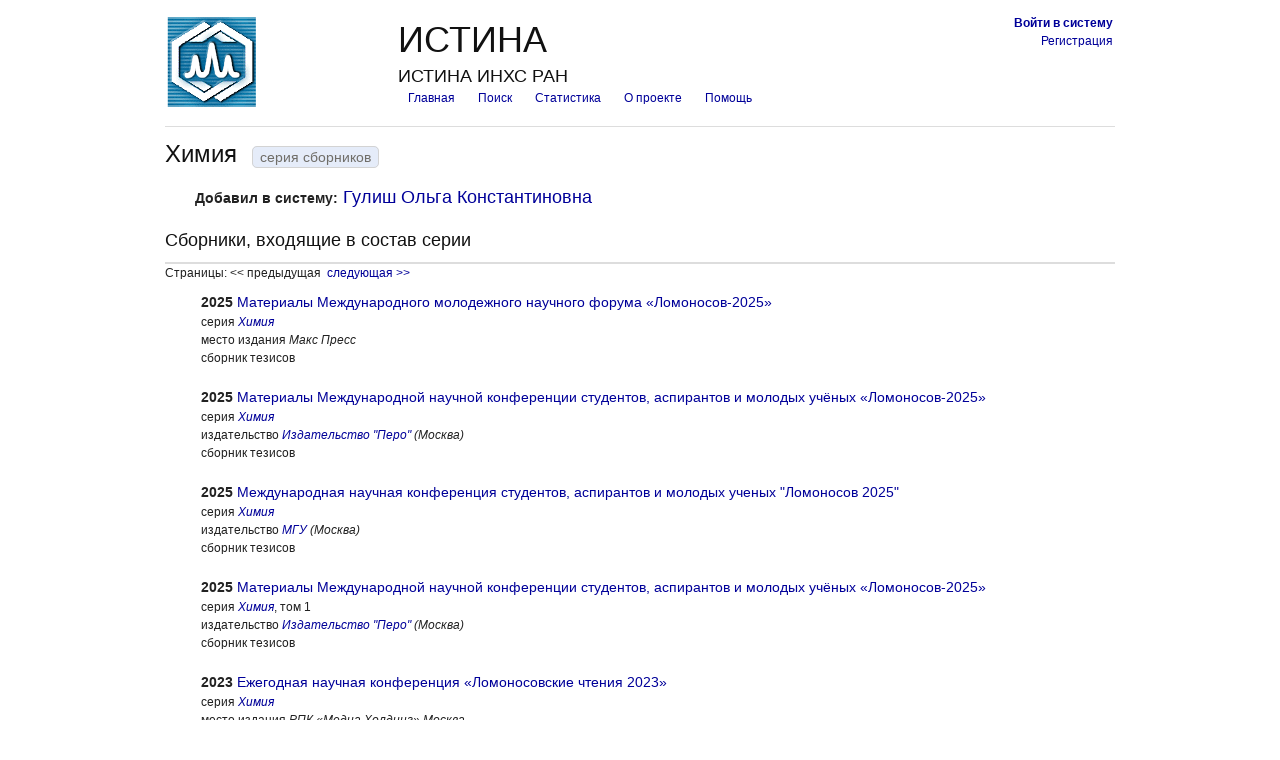

--- FILE ---
content_type: text/html; charset=utf-8
request_url: https://istina.ips.ac.ru/collections/series/2609139/
body_size: 6392
content:


<!DOCTYPE html>
<html xmlns="http://www.w3.org/1999/xhtml" xml:lang="ru" lang="ru">

<head>
    
    <meta http-equiv="Content-Type" content="text/html; charset=utf-8" />
    
    

    
    <link rel="icon" href="/favicon.ico" type="image/x-icon" />
    <link rel="shortcut icon" href="/favicon.ico" type="image/x-icon" />
    <!-- for Firefox -->
    <link rel="shortcut icon" href="/static/base/img/favicon.png" type="image/x-icon" />
    

    
    <!-- Blueprint CSS framework -->
    <link rel="stylesheet" href="/static/base/css/blueprint/screen.css" type="text/css" media="screen, projection" charset="utf-8" />
    <link rel="stylesheet" href="/static/base/css/blueprint/print.css" type="text/css" media="print" charset="utf-8" />
    <!--[if IE]><link rel="stylesheet" href="/static/base/css/blueprint/ie.css" type="text/css" media="screen, projection" charset="utf-8" /><![endif]-->
    <!-- /Blueprint CSS framework -->
    <link rel="stylesheet" href="/static/base/css/redmond/jquery-ui-1.8.23.custom.css" type="text/css" media="all" charset="utf-8" />
    <link rel="stylesheet" href="/static/userprofile/css/django-profile.css" type="text/css" media="all" charset="utf-8" />
    <link rel="stylesheet" href="/static/base/css/base.css" type="text/css" media="all" charset="utf-8" />
    <!-- Misc tools -->
    <link rel="stylesheet" href="/static/base/css/tabs.css" type="text/css" media="all" charset="utf-8" />
    
    
<link rel="stylesheet" href="/static/base/css/activities.css" type="text/css" media="all" charset="utf-8" />
<link rel="stylesheet" href="/static/base/css/pagination.css" type="text/css" media="all" charset="utf-8" />
<link rel="stylesheet" href="/static/base/css/detail.css" type="text/css" media="all" charset="utf-8" />


    

    
    <script type="text/javascript" src="/static/base/js/jquery-1.8.3.min.js"></script>
    <script type="text/javascript" src="/static/base/js/jquery-ui-1.8.23.custom.min.js"></script>
    <script type="text/javascript" src="/static/base/js/base.js"></script>
    
    <script>
        var csrf_token = 'KVo9XelWhRSaI1G9IeaTIc6r9LjMnpINnUxp9e9PG34awn0NkPYM3NHWUScjYObG';


        $(function(){
            //Скрыть PopUp при загрузке страницы
            $("#popup1").hide();
            if ( $( "td strong.authenticated" ).length ) {
                $("#email_field_for_nonauth").hide();
            }

        });
        //Функция отображения PopUp
        function PopUpShow(){
            $("#popup1").show();
        }
        //Функция отображения PopUp
        function PopUpShowCategory(category){
            $("#popup1").show();
            $("#helpdesk_issue_category").val(category);
        }
        //Функция скрытия PopUp
        function PopUpClose(){
            $("#popup1").hide();
            $("p#issue_create_result").text("");
            $("#helpdesk_issue").show();
            $(".b-popup-content").css("height", "500");
            //$("textarea#helpdesk_issue_descr").val("");
            $("p#issue_create_result").css('color', 'black');
        }
    function validateEmail($email) {
        if ($email.length == 0)
            return false;
        var emailReg = /^([\w-\.]+@([\w-]+\.)+[\w-]{2,4})?$/;
        return emailReg.test( $email );
    }
    $(function(){
    $('input#helpdesk_issue_create').click(function(event) { // catch the form's submit event
       event.preventDefault();
        //here we should validate our fields
       $('input#helpdesk_issue_create').prop('disabled', true);
       var category = $(this).parent().children('#helpdesk_issue_category').val();
       //var subject = $(this).parent().children('#helpdesk_issue_subj').val();
       var description = $('textarea#helpdesk_issue_descr').val();
       var subject = $('input#helpdesk_issue_subj').val();
       var user_email = $('input#helpdesk_issue_useremail').val();
       var email_valid = (($( "td strong.authenticated" ).length ) || (validateEmail(user_email)))
       if ( (description != "") && email_valid ){
           dataSource = {'category' :  category,  'description' : description, 'subject' : subject, 'user_email' : user_email};
           $.ajax({
               "url" : "/common/add_ticket/",
               "data" : dataSource,
               "dataType" : "JSON",
               "type" : "POST",
               "headers": { 'X-CSRFToken': 'KVo9XelWhRSaI1G9IeaTIc6r9LjMnpINnUxp9e9PG34awn0NkPYM3NHWUScjYObG' },
               success : function(result){
                  $("p#issue_create_result").text("Обращение с номером " + result['new_ticket_id'] + " было успешно создано! На адрес Вашей электронной почты в ближайшее время будет отправлено письмо с результатами рассмотрения Вашего обращения.");
                  $("p#issue_create_result").css("font-weight","Bold");
                  $("p#issue_create_result").css("font-size", "20");
                  $(".b-popup-content").css("height", "100");
                  $("#helpdesk_issue").hide();
                  $("p#issue_create_result").css('color', 'black');
                  $('input#helpdesk_issue_create').prop('disabled', false);
                  $("input#helpdesk_issue_subj").val("");
                  $("textarea#helpdesk_issue_descr").val("");
               },
               error : function(result){
                  $('input#helpdesk_issue_create').prop('disabled', false);
                  $("p#issue_create_result").text("Произошла ошибка при создании обращения. Попробуйте перезагрузить страницу и заново создать обращение.");
                  $("p#issue_create_result").css('color', 'red');
               }
           });
       }
       else {
           if (description == "") {
                $("p#issue_create_result").text("Для создания обращения необходимо заполнить описание обращения. ");
                $("p#issue_create_result").css('color', 'red');
           }
           if (!email_valid) {
                $("p#issue_create_result").text("Необходимо ввести корректный почтовый адрес");
                $("p#issue_create_result").css('color', 'red');
                $('input#helpdesk_issue_create').prop('disabled', false);

           }
       }
       return false;
   });
   });




    </script>



    <script>
    $(function() {
        $( "#question_pop_window.info[is_active='True']").attr('title', 'Новое информационное сообщение');
        $( "#question_pop_window.info[is_active='True']" ).dialog({
            close: function() {
                queue_id = $(this).attr("queue_id");
                dataSource = {'queue_id' :  queue_id};
                $.ajax({
                   "url" : "/questions/set_answered/",
                   "data" : dataSource,
                   "dataType" : "JSON",
                   "type" : "GET",
                   "headers": { 'X-CSRFToken': 'KVo9XelWhRSaI1G9IeaTIc6r9LjMnpINnUxp9e9PG34awn0NkPYM3NHWUScjYObG' },
                   success : function(result){
                   },
                   error : function(result){
                   }
                });
            }
        });

    });
    </script>

    
    
    
    
    
    



    

    <title>Химия - серия | ИСТИНА – Интеллектуальная Система Тематического Исследования НАукометрических данных</title>

    
    
    <script type="text/javascript">
      var _gaq = _gaq || [];
      _gaq.push(['_setAccount', 'UA-27629404-1']);
      _gaq.push(['_trackPageview']);
      (function() {
        var ga = document.createElement('script'); ga.type = 'text/javascript'; ga.async = true;
        ga.src = ('https:' == document.location.protocol ? 'https://ssl' : 'http://www') + '.google-analytics.com/ga.js';
        var s = document.getElementsByTagName('script')[0]; s.parentNode.insertBefore(ga, s);
      })();
    </script>

    <!-- Yandex.Metrika counter -->
<script type="text/javascript" >
    (function (d, w, c) {
        (w[c] = w[c] || []).push(function() {
            try {
                w.yaCounter45923424 = new Ya.Metrika({
                    id:45923424,
                    clickmap:true,
                    trackLinks:true,
                    accurateTrackBounce:true,
                    webvisor:true,
                    trackHash:true,
                    ut:"noindex"
                });
            } catch(e) { }
        });

        var n = d.getElementsByTagName("script")[0],
            s = d.createElement("script"),
            f = function () { n.parentNode.insertBefore(s, n); };
        s.type = "text/javascript";
        s.async = true;
        s.src = "https://mc.yandex.ru/metrika/watch.js";

        if (w.opera == "[object Opera]") {
            d.addEventListener("DOMContentLoaded", f, false);
        } else { f(); }
    })(document, window, "yandex_metrika_callbacks");
</script>
<noscript><div><img src="https://mc.yandex.ru/watch/45923424?ut=noindex" style="position:absolute; left:-9999px;" alt="" /></div></noscript>
<!-- /Yandex.Metrika counter -->


    
    
</head>

<body class="js_off ">
<style>
    .left   {text-align:left;}
    .center {text-align:center;}
    .right  {text-align:right;}
    .top    {vertical-align: text-top;}
    .top_table {
        /* background-color: #ff0000; */
        border-collapse: separate;
        border-spacing: 0px; /* cellspacing */
        *border-collapse: expression('separate', cellSpacing = '0px'); /* see http://stackoverflow.com/questions/339923/how-to-set-cellpadding-and-cellspacing-in-css */
    }
    .top_table td { padding: 2px; }
    .top_table .istina_name { padding: 0px; }





.b-popup{
    width:100%;
    min-height:100%;
    background-color: rgba(0,0,0,0.5);
    overflow:hidden;
    position:fixed;
    top:0px;
    z-index: 100;
}
.b-popup .b-popup-content{
    margin:40px auto 0px auto;
    width:500px;
    height: 550px;
    padding:10px;
    background-color: #c5c5c5;
    border-radius:5px;
    box-shadow: 0px 0px 10px #000;
}


</style>




    <script type="text/javascript">document.body.className = document.body.className.replace("js_off", "js_on"); </script>

    <div id="question_pop_window" class="" is_active="" queue_id=""></div>

    <div class="b-popup" id="popup1" style="display: none;">
    <div class="b-popup-content">
        <div id="helpdesk_issue">
Выберите категорию обращения:
<select id="helpdesk_issue_category">
  <option value="Общие_вопросы">Общие вопросы</option>
  <option value="Отчеты">Отчеты</option>
  <option value="Рейтинги">Рейтинги</option>
  <option value="Отчет_мониторинг">Мониторинговый отчёт</option>
  <option value="Диссертационные_советы">Диссертационные советы</option>
  <option value="Конкурсы">Конкурсы</option>
  <option value="Ввод_данных">Ввод данных</option>
  <option value="Структура_организаций">Структура организаций</option>
  <option value="Аспирантура">Аспирантура</option>
  <option value="Научное_оборудование">Научное оборудование</option>
  <option value="Импорт_педагогической_нагрузки">Импорт педагогической нагрузки</option>
  <option value="Журналы_и_импакт-факторы">Журналы и импакт-факторы</option>
</select>
<br />
<br />

<p style="text-align: center;margin: 0;">Тема обращения:
<input type="text" id="helpdesk_issue_subj" title="Введите тему обращения"  style="margin: 0 auto; display:block;"/>
</p>


<p style="text-align: center;margin: 0;">Описание проблемы: </p>

<textarea rows="20" cols="50" id="helpdesk_issue_descr" style="display: block;     margin-left: auto;     margin-right: auto; resize:none;">
</textarea>

<br />
<p id="email_field_for_nonauth" style="text-align: center;margin: 0;">Введите почтовый адрес:
<input type="text" id="helpdesk_issue_useremail" title="Введите почтовый адрес"  style="margin: 0 auto; display:block;"/>
</p>
<br />

<input id="helpdesk_issue_create" type="submit" value="Создать обращение" title="Отправить сообщение администраторам системы" style="margin: 0 auto; display:block; min-width: 300px;"/>
</div>
        <p id="issue_create_result" style="margin: 0; text-align: center;"></p>
        <br />
        <input id="helpdesk_close_popup" type="submit" value="Закрыть окно" title="Закрыть окно создания обращения" onClick="javascript:PopUpClose()" style="display: block;    margin: 0 auto; min-width: 300px;"/>
    </div>
    </div>

    


    <div class="container">
        <div id="header">
            
             <table class="top_table">
               <tr>
                  <td rowspan="3" style="padding-right: 10px; vertical-align: bottom;">
                    <a href="/" title="Перейти на главную страницу">
                      <img src="/media/organizations/organization/816/b11/401/siteparams_logo_401.png" width="90px" alt="ИСТИНА" style="display: block;" />
                    </a>
                  </td>
                  <td width="40%">
                    <h1>ИСТИНА</h1>
                  </td>
                  <td class="right">
                     
                        <a href="/accounts/login/" title="Перейти на страницу входа в систему"><b>Войти&nbsp;в&nbsp;систему</b></a><br/>
                        <a href="/accounts/register/" title="Перейти на страницу регистрации в системе">Регистрация</a>
                      
                  </td>
                </tr>
                <tr><td colspan="2" class="left"> 
                  <h3>ИСТИНА ИНХС РАН</h3>
                </td>
                </tr>
                <tr class="top"><td colspan="2">
                  <ul id="upper_navigation">
                     <li><a href="/" title="Перейти на главную страницу">Главная</a></li>
                     
                    <li><a href="/search/">Поиск</a></li>
                    <li><a href="/statistics/activity/">Статистика</a></li>
                    <li><a href="/about/">О проекте</a></li>
                    <li><a href="/help/">Помощь</a></li>
                    
                  </ul>
               </td></tr>
              
              </table>
            <hr class="margin" />
            
        </div>

        
        
        
        

        
        
        
        

        
<h2>Химия<span class="detail_label">серия сборников</span></h2>

<ul class="object_detail"><!-- series detailed information -->
    
    

<li>
    <span>Добавил в систему:</span>
    <span><a href="/profile/GulishOK/" title="Перейти на страницу пользователя">Гулиш Ольга Константиновна</a></span>
</li>

    

</ul>



    <h3 class="margin-top">Сборники, входящие в состав серии</h3>
    <hr />
    
    <div class="pagination">
        Страницы:

        
            &lt;&lt; предыдущая
        

        

        
            <a href="?&amp;p=2" title="Перейти на следующую страницу">следующая &gt;&gt;</a>
        
    </div>


    <ul>
        
            <li><ul class="activity" data-year="2025"><!-- collection short information -->
    <li><b>2025 </b>
    
        <a href="/collections/779927421/" title="Перейти на страницу сборника">Материалы Международного молодежного научного форума «Ломоносов-2025»</a></li>
    

    
    
    

    
    <li>
        
            серия <i><a href="/collections/series/2609139/" title="Перейти на страницу серии">Химия</a></i>
        
    </li>
    

    
    <li>
        
            
                место издания <i>Макс Пресс</i>
            
        
    </li>
    

    
    <li>сборник тезисов</li>
    
</ul>
</li>
        
            <li><ul class="activity" data-year="2025"><!-- collection short information -->
    <li><b>2025 </b>
    
        <a href="/collections/771981555/" title="Перейти на страницу сборника">Материалы Международной научной конференции студентов, аспирантов и молодых учёных «Ломоносов-2025»</a></li>
    

    
    
    

    
    <li>
        
            серия <i><a href="/collections/series/2609139/" title="Перейти на страницу серии">Химия</a></i>
        
    </li>
    

    
    <li>
        
            издательство
            <i>
                
                    <a href="/publishers/645016109/" title="Перейти на страницу издательства">Издательство &quot;Перо&quot;</a>
                

                
                    (Москва)
                
            </i>
        
    </li>
    

    
    <li>сборник тезисов</li>
    
</ul>
</li>
        
            <li><ul class="activity" data-year="2025"><!-- collection short information -->
    <li><b>2025 </b>
    
        <a href="/collections/809687940/" title="Перейти на страницу сборника">Международная научная конференция  студентов, аспирантов и молодых ученых &quot;Ломоносов 2025&quot;</a></li>
    

    
    
    

    
    <li>
        
            серия <i><a href="/collections/series/2609139/" title="Перейти на страницу серии">Химия</a></i>
        
    </li>
    

    
    <li>
        
            издательство
            <i>
                
                    <a href="/publishers/713026929/" title="Перейти на страницу издательства">МГУ</a>
                

                
                    (Москва)
                
            </i>
        
    </li>
    

    
    <li>сборник тезисов</li>
    
</ul>
</li>
        
            <li><ul class="activity" data-year="2025"><!-- collection short information -->
    <li><b>2025 </b>
    
        <a href="/collections/764155209/" title="Перейти на страницу сборника">Материалы Международной научной конференции студентов, аспирантов и молодых учёных «Ломоносов-2025»</a></li>
    

    
    
    

    
    <li>
        
            серия <i><a href="/collections/series/2609139/" title="Перейти на страницу серии">Химия</a></i>, том 1
        
    </li>
    

    
    <li>
        
            издательство
            <i>
                
                    <a href="/publishers/645016109/" title="Перейти на страницу издательства">Издательство &quot;Перо&quot;</a>
                

                
                    (Москва)
                
            </i>
        
    </li>
    

    
    <li>сборник тезисов</li>
    
</ul>
</li>
        
            <li><ul class="activity" data-year="2023"><!-- collection short information -->
    <li><b>2023 </b>
    
        <a href="/collections/551744184/" title="Перейти на страницу сборника">Ежегодная научная конференция «Ломоносовские чтения 2023»</a></li>
    

    
    
    

    
    <li>
        
            серия <i><a href="/collections/series/2609139/" title="Перейти на страницу серии">Химия</a></i>
        
    </li>
    

    
    <li>
        
            
                место издания <i>РПК «Медиа Холдинг» Москва</i>
            
        
    </li>
    

    
    <li>сборник тезисов</li>
    
</ul>
</li>
        
            <li><ul class="activity" data-year="2023"><!-- collection short information -->
    <li><b>2023 </b>
    
        <a href="/collections/620637974/" title="Перейти на страницу сборника">Вестник Пермского университета</a></li>
    

    
    
    

    
    <li>
        
            серия <i><a href="/collections/series/2609139/" title="Перейти на страницу серии">Химия</a></i>, том 14
        
    </li>
    

    
    <li>
        
            издательство
            <i>
                
                    <a href="/publishers/29236139/" title="Перейти на страницу издательства">Федеральное государственное бюджетное образовательное учреждение высшего образования &quot;Пермский государственный национальный исследовательский университет&quot;</a>
                

                
                    (Пермь)
                
            </i>
        
    </li>
    

    
    <li>сборник тезисов</li>
    
</ul>
</li>
        
            <li><ul class="activity" data-year="2018"><!-- collection short information -->
    <li><b>2018 </b>
    
        <a href="/collections/113461447/" title="Перейти на страницу сборника">Материалы 56-й Международной научной студенческой конференции</a></li>
    

    
    
    

    
    <li>
        
            серия <i><a href="/collections/series/2609139/" title="Перейти на страницу серии">Химия</a></i>
        
    </li>
    

    
    <li>
        
            издательство
            <i>
                
                    <a href="/publishers/110732536/" title="Перейти на страницу издательства">Федеральное государственное автономное образовательное учреждение высшего образования &quot;Новосибирский национальный исследовательский государственный университет&quot;</a>
                

                
                    (Новосибирск)
                
            </i>
        
    </li>
    

    
    <li>сборник тезисов</li>
    
</ul>
</li>
        
            <li><ul class="activity" data-year="2015"><!-- collection short information -->
    <li><b>2015 </b>
    
        <a href="/collections/57399059/" title="Перейти на страницу сборника">XXII Международная научная конференция студентов, аспирантов и молодых учёных &quot;Ломоносов&quot;</a></li>
    

    
    
    

    
    <li>
        
            серия <i><a href="/collections/series/2609139/" title="Перейти на страницу серии">Химия</a></i>
        
    </li>
    

    
    <li>
        
            
                место издания <i>Московский государственный университет, Москва</i>
            
        
    </li>
    

    
    <li>сборник тезисов</li>
    
</ul>
</li>
        
            <li><ul class="activity" data-year="2011"><!-- collection short information -->
    <li><b>2011 </b>
    
        <a href="/collections/340010432/" title="Перейти на страницу сборника">Материалы Международного молодежного научного форума «ЛОМОНОСОВ–2011» (11–15 апреля 2011 г.)</a></li>
    

    
    
    

    
    <li>
        
            серия <i><a href="/collections/series/2609139/" title="Перейти на страницу серии">Химия</a></i>
        
    </li>
    

    
    <li>
        
            
                место издания <i>ООО «МАКС Пресс» [Электронный ресурс] Москва</i>
            
        
    </li>
    

    
</ul>
</li>
        
            <li><ul class="activity" data-year="2011"><!-- collection short information -->
    <li><b>2011 </b>
    
        <a href="/collections/340011476/" title="Перейти на страницу сборника">Материалы Международного молодежного научного форума «ЛОМОНОСОВ–2011» (11–15 апреля 2011 г.)</a></li>
    

    
    
    

    
    <li>
        
            серия <i><a href="/collections/series/2609139/" title="Перейти на страницу серии">Химия</a></i>
        
    </li>
    

    
    <li>
        
            
                место издания <i>ООО «МАКС Пресс» [Электронный ресурс] Москва</i>
            
        
    </li>
    

    
    <li>сборник тезисов</li>
    
</ul>
</li>
        
    </ul>
    
    <div class="pagination">
        Страницы:

        
            &lt;&lt; предыдущая
        

        

        
            <a href="?&amp;p=2" title="Перейти на следующую страницу">следующая &gt;&gt;</a>
        
    </div>






        
        <div id="footer" class="span-24 last">
            <hr class="margin" />
            <div class="span-24 last append-bottom">
                <div class="span-18">
                    &nbsp;
                </div>
                <div class="span-6 last">
                    <span class="quiet">
                        © 2011-2025 <a href="http://www.imec.msu.ru/" title="Перейти на официальный веб-сайт НИИ механики МГУ">НИИ механики МГУ</a>. <br/>
                        <span title="Лаборатория 404. Найдём, что сможем ;)">Лаборатория 404.</span><br/>
                        Все права защищены.</span><br/>
                        <a href="/common/legal/terms/">Правила пользования</a><br/>
                    <a href="/help/feedback/" title="Перейти на страницу обратной связи" target="_blank">обратная связь</a>

                    <div class="b-container">
                        <a href="javascript:PopUpShow()">Создать обращение в службу поддержки пользователей</a>
                    </div>
                </div>
            </div>
        </div>
        

    </div> <!-- /container -->

</body>
</html>


--- FILE ---
content_type: text/css
request_url: https://istina.ips.ac.ru/static/base/css/base.css
body_size: 1574
content:
/* base tags */
body {
    padding: 0 0 10px 0;
}
h1 {
    margin-top: 20px;
    margin-bottom: 5px;
}
h1 img {
    float: left;
    padding-right: 20px;
}
h2 {
    margin-bottom: 0.5em;
}
h3 {
    margin-bottom: 0.75em;
}
h4 {
    margin-bottom: 0.75em;
}
input {
    background: #fafafa;
    border: 1px solid #ddd;
    font: bold 0.95em arial, sans-serif;
     -khtml-border-radius: 0.4em;
     -moz-border-radius: 0.4em;
     border-radius: 0.4em;
    padding: 0.15em;
    width: 300px;
}
input:hover, input:focus {
    background: #f6f6f6;
    border-color: #c5c5c5;
}
input[type=checkbox] {
    width: 15px;
}
input[type=submit] {
    background: #e5ecf9;
    height: 23px;
    width: 300px;
}
input[type=submit]:hover, input[type=submit]:focus {
    background: #e5ecf9;
    border-color: #264409;
    cursor: hand;
    cursor: pointer !important;
}
ul {
    list-style: none;
}
ul.bulleted {
    list-style: disc;
}
li.not_bulleted {
    list-style: none;
}
ul.br {
    list-style: none;
    margin: 0;
    padding: 0;
}
a:hover {
    cursor: hand;
    cursor: pointer !important;
}
hr+ul, hr+ol, hr+h4, hr+form {
    /* these elements do not have top margin, that's why they should have top maring immediately after hr */
    margin-top: 0.75em;
}
hr {
    margin: 0;
}
hr.margin, hr.space {
    margin: 0.75em 0 0.75em 0;
}
/*----------------------*/

/* common classes */
a.inner {
    border-bottom: 1px dashed blue;
    color: blue;
    margin: 0 5px 0 5px;
    text-decoration: none;
}
a.inner:hover {
    background: #b0b0ff;
    cursor: pointer;
    text-decoration: none !important;
}
.edit {
    margin-left: 15px;
    font-size: 0.7em;
}
input.edit {
    font-weight: normal;
}
.disabled {
    color: grey;
}
.muted {
    color: grey;
}
.emph {
    font-weight:bold;
}
a.active {
    font-weight: bold;
}
.clear {
    clear: both;
}
.hide {
    display: none;
}
.float {
    float: left;
    margin: 0 20px 20px 0;
}
.float-left {
    float: left;
}
.float-right {
    float: right;
}
.inline {
    display: inline;
}
.margin-top {
    margin-top: 20px;
}
.margin-left {
    margin-left: 20px;
}
.padding-top {
    padding-top: 20px;
}
.ui-autocomplete-loading, .ui-autocomplete-loading-padded {
    background: url('../img/ui-anim_basic_16x16.gif') right center no-repeat;
}
.ui-autocomplete-loading-padded {
    padding-right: 20px;
}
.ui-autocomplete {
    text-align: left;
}
img.border {
    border: 1px solid lightgrey;
}
.loading-ui-anim-indicator-on-the-left {
    background: url('../img/ui-anim_basic_16x16.gif') left center no-repeat;
    margin-left: 1px;
    padding-left: 20px;
}
/*----------------------*/

/* used in base.html */
#header li {
    display: inline;
    margin: 10px;
}
#header ul {
    list-style: none;
    margin: 0;
    padding: 0;
}
#header h3 {
    margin-bottom: 0em; /* 0.5em; */
    padding-left: 0px; /* 121px; */
}
#footer {
    margin-top:  10px;
}
.js_off .hide_jsoff ,
.js_on .hide_json {
    display: none;
}
/* messages styles */
.messages {
    margin-left: 18px;
}
.messages .message {
    -moz-border-radius: 5px;
    -webkit-border-radius: 5px;
    border-radius: 5px;
    padding: .8em;
    margin-bottom: 1em;
    border: 2px solid #ddd;
    display: block;
}
.messages .message a {
    text-decoration: underline;
}
.messages .message .ui-icon {
    float: left;
    margin-right: .3em;
}
.messages .debug {
    background: #e5e5e5;
    color: black;
    border-color: #ccc;
}
.messages .debug .ui-icon {
    background-image: url(redmond/images/ui-icons_454545_256x240.png);
    background-position: -176px -112px;
}
.messages .info {
    background: #E5ECF9;
    border-color: lightblue;
}
.messages .info .ui-icon {
    background-image: url(redmond/images/ui-icons_217bc0_256x240.png);
    background-position: -16px -144px;
}
.messages .success {
    background: #E6EFC2;
    color: #264409;
    border-color: #C6D880;
}
.messages .success .ui-icon {
    background-image: url(redmond/images/ui-icons_4eb305_256x240.png);
    background-position: -64px -144px;
    background-position: -208px -192px;
}
.messages .error, .messages .warning {
    background: #FBE3E4;
    color: #8a1f11;
    border-color: #FBC2C4;
}
.messages .error .ui-icon, .messages .warning .ui-icon {
    background-image: url(redmond/images/ui-icons_cd0a0a_256x240.png);
    background-position: 0 -144px;
}
a.message_hide {
    margin-left: 20px;
}

/* icons*/
.check {
    background-image: url(redmond/images/ui-icons_4eb305_256x240.png);
    background-position: -64px -144px;

}

 .close {
    background-image: url(redmond/images/ui-icons_cd0a0a_256x240.png);
    background-position: -80px -128px;
}

.ui-icon.red
{
    background-image: url(redmond/images/ui-icons_ff0000_256x240.png);
}

.ui-icon.disabled
{
    background-image: url(redmond/images/ui-icons_d8e7f3_256x240.png);
}



/*----------------------*/
/*----------------------*/
